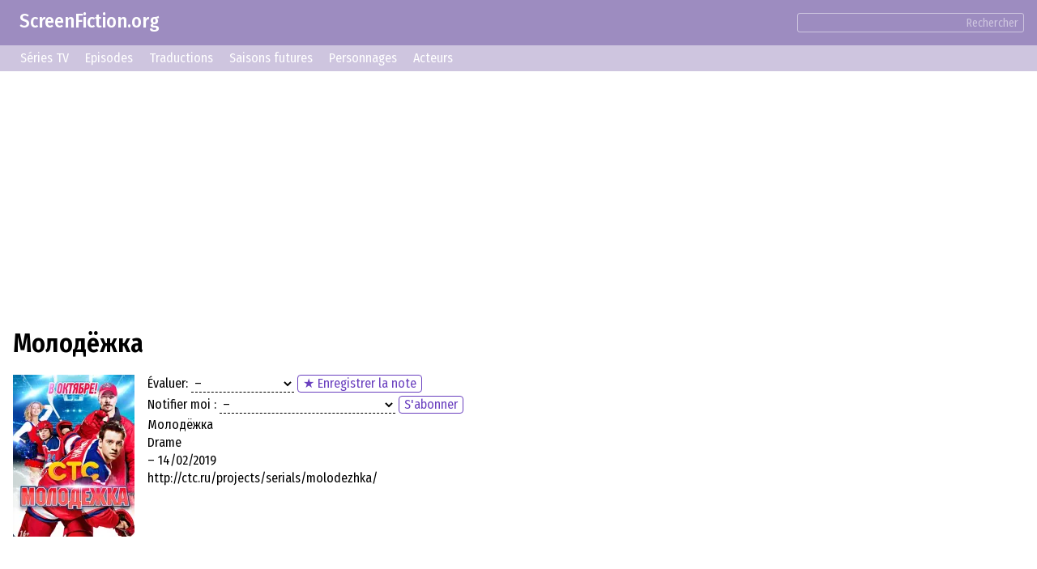

--- FILE ---
content_type: text/html; charset=UTF-8
request_url: https://screenfiction.org/fr/series/molodezhka
body_size: 4780
content:
<!DOCTYPE html>
<html lang="fr" dir="ltr">
<head>
	<meta charset="utf-8">
	<meta http-equiv="X-UA-Compatible" content="IE=edge">
	<meta name="viewport" content="width=device-width, initial-scale=1">

	<link rel="stylesheet" href="/assets/css/normalize.min.css">
	
	<link rel="stylesheet" type="text/css" href="/assets/lib/si-framework.css?v=1" />
	<link rel="stylesheet" type="text/css" href="/assets/css/style.css?v=6" />
	<link rel="stylesheet" type="text/css" href="/assets/lib/glightbox.min.css?v=1" />
	<link rel="icon" type="image/png" href="https://screenfiction.org/favicon.png" />
	<link rel="shortcut icon" href="/favicon.png" type="image/png">
	<link rel="apple-touch-icon" href="https://screenfiction.org/apple-touch-icon.png"/>
	<!-- <link rel="apple-touch-icon" sizes="76x76"   href="/apple-touch-icon-76x76.png"> -->
	<!-- <link rel="apple-touch-icon" sizes="120x120" href="/apple-touch-icon-120x120.png"> -->
	<!-- <link rel="apple-touch-icon" sizes="152x152" href="/apple-touch-icon-152x152.png"> -->
	<!-- <link rel="apple-touch-icon" sizes="180x180" href="/apple-touch-icon-180x180.png"> -->
	<title>Молодёжка (Série TV) - Sinopsis, Résumé</title>
	<meta name="description" content="Молодёжка (2013 – 2019). Informations sur la Série TV: Sinopsis, Résumé" />
	<link rel="canonical" href="https://screenfiction.org/fr/series/molodezhka" />
	
	<link rel="alternate" hreflang="en" href="https://screenfiction.org/en/series/molodezhka" />
	<link rel="alternate" hreflang="de" href="https://screenfiction.org/de/series/molodezhka" />
	<link rel="alternate" hreflang="es" href="https://screenfiction.org/es/series/molodezhka" />
	<link rel="alternate" hreflang="fr" href="https://screenfiction.org/fr/series/molodezhka" />
	<link rel="alternate" hreflang="it" href="https://screenfiction.org/it/series/molodezhka" />
	<link rel="alternate" hreflang="nl" href="https://screenfiction.org/nl/series/molodezhka" />
	<link rel="alternate" hreflang="pl" href="https://screenfiction.org/pl/series/molodezhka" />
	<link rel="alternate" hreflang="pt" href="https://screenfiction.org/pt/series/molodezhka" />
	<link rel="alternate" hreflang="ru" href="https://screenfiction.org/ru/series/molodezhka" />
	
	<meta property="og:site_name" content="ScreenFiction.org">
	<meta property="og:locale" content="fr_FR">
	<meta property="og:type" content="article" />
	<meta property="og:title" content="Молодёжка (Série TV) - Sinopsis, Résumé" />
	<meta property="og:description" content="Молодёжка (2013 – 2019). Informations sur la Série TV: Sinopsis, Résumé" />
	<meta property="og:url" content="https://screenfiction.org/fr/series/molodezhka" />
	<meta property="og:image" content="https://screenfiction.org/assets/default-image.png" />
	<script type="application/ld+json">{"@context":"http:\/\/schema.org","@type":"Article","mainEntityOfPage":"https:\/\/screenfiction.org\/fr\/series\/molodezhka","headline":"Молодёжка (Série TV) - Sinopsis, Résumé","alternativeHeadline":"Молодёжка (Série TV) - Sinopsis, Résumé","image":"https:\/\/screenfiction.org\/assets\/default-image.png","author":"ScreenFiction.org","editor":"ScreenFiction.org","url":"https:\/\/screenfiction.org\/fr\/series\/molodezhka","description":"Молодёжка (2013 – 2019). Informations sur la Série TV: Sinopsis, Résumé","articleBody":"","publisher":{"@type":"Organization","name":"ScreenFiction.org","logo":{"@type":"ImageObject","url":"https:\/\/screenfiction.org\/assets\/default-image.png"}}}</script>
		<!-- Global site tag (gtag.js) - Google Analytics -->
<script async src="https://www.googletagmanager.com/gtag/js?id=UA-142122986-1"></script>
<script>
  window.dataLayer = window.dataLayer || [];
  function gtag(){dataLayer.push(arguments);}
  gtag('js', new Date()); gtag('config', 'UA-142122986-1');
</script>
<!-- Yandex.Metrika counter -->
<script type="text/javascript" >
   (function(m,e,t,r,i,k,a){m[i]=m[i]||function(){(m[i].a=m[i].a||[]).push(arguments)};
   m[i].l=1*new Date();k=e.createElement(t),a=e.getElementsByTagName(t)[0],k.async=1,k.src=r,a.parentNode.insertBefore(k,a)})
   (window, document, "script", "https://mc.yandex.ru/metrika/tag.js", "ym");

   ym(54057658, "init", {
        clickmap:true,
        trackLinks:true,
        accurateTrackBounce:true,
        webvisor:true
   });
</script>
<noscript><div><img src="https://mc.yandex.ru/watch/54057658" style="position:absolute; left:-9999px;" alt="" /></div></noscript>
<!-- /Yandex.Metrika counter --></head>
<body itemscope itemtype="http://schema.org/WebPage">

<div class="site page-series">
	<div class="top-header">
		<a href="/fr" style="display: inline-block; text-decoration: none; padding: 1ex 1em;">ScreenFiction.org</a>
				<div class="search-group"><form action="/fr/search">
			<input type="text" name="query" value="" /><button type="submit" class="link">Rechercher</button>
		</form></div>
			</div>
		<div class="top-menu">
		<a href="/fr/series">Séries TV</a>
		<a href="/fr/schedule/episodes">Episodes</a>
		<a href="/fr/schedule/translations">Traductions</a>
		<a href="/fr/schedule/seasons">Saisons futures</a>
		<a href="/fr/character">Personnages</a>
		<a href="/fr/person">Acteurs</a>
	</div>
	
	<div class="site-content">
		<div class="page-content">

<article class="series single">
	<div class="insertion before-title"><script async src="https://pagead2.googlesyndication.com/pagead/js/adsbygoogle.js?client=ca-pub-2155582688726022"
     crossorigin="anonymous"></script>
<!-- screenfiction.org_adaptive_1 -->
<ins class="adsbygoogle"
     style="display:block"
     data-ad-client="ca-pub-2155582688726022"
     data-ad-slot="3256552647"
     data-ad-format="auto"
     data-full-width-responsive="true"></ins>
<script>
     (adsbygoogle = window.adsbygoogle || []).push({});
</script></div>
	<h1>Молодёжка</h1>

	<div class="series entity">
		<div class="image poster">
			<picture><source type="image/webp" srcset="/content/image/0/38/384/0a5e383d-regular.webp, /content/image/0/38/384/0a5e383d-regular_2x.webp 2x"><img src="/content/image/0/38/384/0a5e383d-regular.webp" width="150" height="200" alt="Молодёжка" /></picture>		</div>
		<div class="meta">
			<p class="feature rating"><label>Évaluer:</label> <select name="rating" class="select-clear"><option selected value= "0">&ndash;</option><option  value= "1">☹️ Très mauvais</option><option  value= "3">🙁 Mauvais</option><option  value= "5">😐 Moyen</option><option  value= "7">🙂 Bon</option><option  value= "8">😃 Excellent</option><option  value="10">🤩 Super !</option></select> <button id="save-rating" class="regular-button" onclick="showModal()">&#9733; Enregistrer la note</button><span class="save-rating success">&#10004; Note enregistrée !</span></p>
			<p class="feature follow"><label>Notifier moi :</label> <select name="follow" class="select-clear"><option selected value="NONE">&ndash;</option><option  value="EPISODE_START">au sujet du nouvel épisode</option><option  value="SEASON_START">au sujet de la nouvelle saison</option><option  value="SEASON_FINISH">au sujet de la fin de la saison</option></select> <button class="regular-button" onclick="showModal()">S'abonner</button><span class="save-follow success">&#10004; Abonnement sauvegardé !</span></p>
			<p class="feature">Молодёжка</p>
			<p class="feature">Drame</p>
			<p class="feature"> – 14/02/2019</p>
			<p class="feature"></p>
			<p class="feature"></p>
			<p class="feature">http://ctc.ru/projects/serials/molodezhka/</p>
		</div>
	</div>

	<div class="insertion after-brief"><script async src="https://pagead2.googlesyndication.com/pagead/js/adsbygoogle.js?client=ca-pub-2155582688726022"
     crossorigin="anonymous"></script>
<!-- screenfiction.org_adaptive_1 -->
<ins class="adsbygoogle"
     style="display:block"
     data-ad-client="ca-pub-2155582688726022"
     data-ad-slot="3256552647"
     data-ad-format="auto"
     data-full-width-responsive="true"></ins>
<script>
     (adsbygoogle = window.adsbygoogle || []).push({});
</script></div>
	<div class="chapters">
		<span>Généralités</span><a href="/fr/series/molodezhka/episodes">Episodes</a><a href="/fr/series/molodezhka/releases">Traductions</a><a href="/fr/series/molodezhka/cast">Acteurs</a><a href="/fr/series/molodezhka/characters">Personnages</a><a href="/fr/series/molodezhka/gallery">Photos</a>	</div>

	<div class="section">
	<h3 class="chapter">Sinopsis, Résumé</h3>
	<div class="content">Aucune information sur «<strong>Молодёжка</strong>».</div>
</div>

<div class="section cast">
	<div class="chapter">
		<h3>Acteurs</h3>
		<a href="/fr/series/molodezhka/cast">Tout Rôles &rarr;</a>
	</div>
	<div class="grid cards">
				<div class="card role">
			<a class="portrait" href="/fr/person/natalya-tereshkova"><picture><source type="image/webp" srcset="/content/image/0/413/617/da012874-regular.webp, /content/image/0/413/617/da012874-regular_2x.webp 2x"><img src="/content/image/0/413/617/da012874-regular.webp" width="149" height="200" alt="Наталья Терешкова" /></picture></a>
			<div class="name"><a href="/fr/person/natalya-tereshkova">Наталья Терешкова</a></div>
			<div class="subtitle whois">
				<span class="small-word">personnage:</span><br>
									<a class="character" href="/fr/character/rita-5">Рита</a>
							</div>
		</div>
				<div class="card role">
			<a class="portrait" href="/fr/person/ilya-korobko"><picture><source type="image/webp" srcset="/content/image/0/430/868/d6022c33-regular.webp, /content/image/0/430/868/d6022c33-regular_2x.webp 2x"><img src="/content/image/0/430/868/d6022c33-regular.webp" width="150" height="200" alt="Илья Коробко" /></picture></a>
			<div class="name"><a href="/fr/person/ilya-korobko">Илья Коробко</a></div>
			<div class="subtitle whois">
				<span class="small-word">personnage:</span><br>
									<a class="character" href="/fr/character/mihail-ponomarev-zaschitnik-no">Михаил Пономарёв, защитник (№95)</a>
							</div>
		</div>
				<div class="card role">
			<a class="portrait" href="/fr/person/igor-ogurcov"><picture><source type="image/webp" srcset="/content/image/0/413/616/ef12b4f8-regular.webp, /content/image/0/413/616/ef12b4f8-regular_2x.webp 2x"><img src="/content/image/0/413/616/ef12b4f8-regular.webp" width="150" height="200" alt="Igor Ogurtsov" /></picture></a>
			<div class="name"><a href="/fr/person/igor-ogurcov">Igor Ogurtsov</a></div>
			<div class="subtitle whois">
				<span class="small-word">personnage:</span><br>
									<a class="character" href="/fr/character/semen-bakin">Семен Бакин</a>
							</div>
		</div>
				<div class="card role">
			<a class="portrait" href="/fr/person/denis-nikiforov"><picture><source type="image/webp" srcset="/content/image/0/456/802/6fd25067-regular.webp, /content/image/0/456/802/6fd25067-regular_2x.webp 2x"><img src="/content/image/0/456/802/6fd25067-regular.webp" width="150" height="200" alt="Денис Никифоров" /></picture></a>
			<div class="name"><a href="/fr/person/denis-nikiforov">Денис Никифоров</a></div>
			<div class="subtitle whois">
				<span class="small-word">personnage:</span><br>
									<a class="character" href="/fr/character/sergey-makeev">Сергей Макеев</a>
							</div>
		</div>
				<div class="card role">
			<a class="portrait" href="/fr/person/serafima-nizovskaya"><picture><source type="image/webp" srcset="/content/image/0/38/144/ef80b057-regular.webp, /content/image/0/38/144/ef80b057-regular_2x.webp 2x"><img src="/content/image/0/38/144/ef80b057-regular.webp" width="150" height="200" alt="Серафима Низовская" /></picture></a>
			<div class="name"><a href="/fr/person/serafima-nizovskaya">Серафима Низовская</a></div>
			<div class="subtitle whois">
				<span class="small-word">personnage:</span><br>
									<a class="character" href="/fr/character/yuliya-makeeva">Юлия Макеева</a>
							</div>
		</div>
			</div>
</div>

<div class="section characters">
	<div class="chapter">
		<h3>Personnages</h3>
		<a href="/fr/series/molodezhka/characters">Tout Personnages &rarr;</a>
	</div>
	<div class="grid cards">
				<div class="card character">
			<a class="portrait" href="/fr/character/rita-5"><picture><source type="image/webp" srcset="/content/image/0/38/340/bf5b6943-regular.webp, /content/image/0/38/340/bf5b6943-regular_2x.webp 2x"><img src="/content/image/0/38/340/bf5b6943-regular.webp" width="150" height="200" alt="Рита" /></picture></a>
			<div class="name"><a href="/fr/character/rita-5">Рита</a></div>
					</div>
				<div class="card character">
			<a class="portrait" href="/fr/character/mihail-ponomarev-zaschitnik-no"><picture><source type="image/webp" srcset="/content/image/0/38/338/4e584c69-regular.webp, /content/image/0/38/338/4e584c69-regular_2x.webp 2x"><img src="/content/image/0/38/338/4e584c69-regular.webp" width="150" height="200" alt="Михаил Пономарёв, защитник (№95)" /></picture></a>
			<div class="name"><a href="/fr/character/mihail-ponomarev-zaschitnik-no">Михаил Пономарёв, защитник (№95)</a></div>
					</div>
				<div class="card character">
			<a class="portrait" href="/fr/character/semen-bakin"><picture><source type="image/webp" srcset="/content/image/0/38/339/93976da7-regular.webp, /content/image/0/38/339/93976da7-regular_2x.webp 2x"><img src="/content/image/0/38/339/93976da7-regular.webp" width="150" height="200" alt="Семен Бакин" /></picture></a>
			<div class="name"><a href="/fr/character/semen-bakin">Семен Бакин</a></div>
					</div>
				<div class="card character">
			<a class="portrait" href="/fr/character/sergey-makeev"><picture><source type="image/webp" srcset="/content/image/0/38/341/8183dd76-regular.webp, /content/image/0/38/341/8183dd76-regular_2x.webp 2x"><img src="/content/image/0/38/341/8183dd76-regular.webp" width="150" height="200" alt="Сергей Макеев" /></picture></a>
			<div class="name"><a href="/fr/character/sergey-makeev">Сергей Макеев</a></div>
					</div>
				<div class="card character">
			<a class="portrait" href="/fr/character/yuliya-makeeva"><picture><source type="image/webp" srcset="/content/image/0/38/342/ec22033a-regular.webp, /content/image/0/38/342/ec22033a-regular_2x.webp 2x"><img src="/content/image/0/38/342/ec22033a-regular.webp" width="150" height="200" alt="Юлия Макеева" /></picture></a>
			<div class="name"><a href="/fr/character/yuliya-makeeva">Юлия Макеева</a></div>
					</div>
			</div>
</div>

<div class="section gallery">
	<div class="chapter">
		<h3>Photos</h3>
		<a href="/fr/series/molodezhka/gallery">Tout Photos &rarr;</a>
	</div>
	<div class="snapshots grid cards">
				<div class="card snapshot">
			<a class="glightbox" data-gallery="snapshots" href="/content/image/0/38/385/ac5c1935-full.webp" target="_blank"><picture><source type="image/webp" srcset="/content/image/0/38/385/ac5c1935-regular.webp, /content/image/0/38/385/ac5c1935-regular_2x.webp 2x"><img src="/content/image/0/38/385/ac5c1935-regular.webp" width="250" height="180" alt="Молодёжка" /></picture></a>
		</div>
				<div class="card snapshot">
			<a class="glightbox" data-gallery="snapshots" href="/content/image/0/38/386/1ab07b70-full.webp" target="_blank"><picture><source type="image/webp" srcset="/content/image/0/38/386/1ab07b70-regular.webp, /content/image/0/38/386/1ab07b70-regular_2x.webp 2x"><img src="/content/image/0/38/386/1ab07b70-regular.webp" width="225" height="180" alt="Молодёжка" /></picture></a>
		</div>
				<div class="card snapshot">
			<a class="glightbox" data-gallery="snapshots" href="/content/image/0/38/387/bb0bbdb1-full.webp" target="_blank"><picture><source type="image/webp" srcset="/content/image/0/38/387/bb0bbdb1-regular.webp, /content/image/0/38/387/bb0bbdb1-regular_2x.webp 2x"><img src="/content/image/0/38/387/bb0bbdb1-regular.webp" width="233" height="180" alt="Молодёжка" /></picture></a>
		</div>
				<div class="card snapshot">
			<a class="glightbox" data-gallery="snapshots" href="/content/image/0/38/388/667436ef-full.webp" target="_blank"><picture><source type="image/webp" srcset="/content/image/0/38/388/667436ef-regular.webp, /content/image/0/38/388/667436ef-regular_2x.webp 2x"><img src="/content/image/0/38/388/667436ef-regular.webp" width="225" height="180" alt="Молодёжка" /></picture></a>
		</div>
				<div class="card snapshot">
			<a class="glightbox" data-gallery="snapshots" href="/content/image/0/38/389/86b3071c-full.webp" target="_blank"><picture><source type="image/webp" srcset="/content/image/0/38/389/86b3071c-regular.webp, /content/image/0/38/389/86b3071c-regular_2x.webp 2x"><img src="/content/image/0/38/389/86b3071c-regular.webp" width="225" height="180" alt="Молодёжка" /></picture></a>
		</div>
				<div class="card snapshot">
			<a class="glightbox" data-gallery="snapshots" href="/content/image/0/38/390/647abac3-full.webp" target="_blank"><picture><source type="image/webp" srcset="/content/image/0/38/390/647abac3-regular.webp, /content/image/0/38/390/647abac3-regular_2x.webp 2x"><img src="/content/image/0/38/390/647abac3-regular.webp" width="270" height="180" alt="Молодёжка" /></picture></a>
		</div>
			</div>
</div>

	<div class="insertion after-content"><!-- Composite Start -->
<div id="M677513ScriptRootC1073138">
</div>
<script src="https://jsc.mgid.com/s/c/screenfiction.org.1073138.js" async></script>
<!-- Composite End --></div>
</article>

<div class="modal">
	<div class="blackout"></div>
	<div class="modal-content" style="font-size: 20px;">
		<!-- Dynamic content -->
	</div>
</div>

<script>
document.addEventListener('DOMContentLoaded',function () {
	GLightbox({
		touchNavigation: true
	});
	document.querySelector('.modal .blackout').addEventListener('click',function (e) { this.parentNode.classList.remove('active'); });
});

function showModal() {
	const command = {
		handler: 'user',
		action : 'entrance',
		data: {
			lang: 'fr'
		}
	};
	apiSendCommands(
		[command],
		(response) => {
			document.querySelector('.modal .modal-content').innerHTML = response.data[0];
			document.querySelector('.modal').classList.add('active');
		}
	);
}

/**
 *
 * @since 2024-02
 */
function saveUserRating( entry_id ) {
	const rating = document.querySelector('select[name="rating"]');
	const follow = document.querySelector('select[name="follow"]');
	if ( !rating || !follow ) return;

	var command = {
		handler: 'preferences',
		action : 'update',
		data   : {
			entry_id: 32806,
			rating: rating.value,
			follow: follow.value
		}
	};

	apiSendCommands(
		[command],
		() => {
			blinkClass( document.querySelector('.feature.rating'), 'success' );
		}
	);
}

/**
 *
 * @since 2024-02
 */
function saveSubscription( entry_id ) {
	const rating = document.querySelector('select[name="rating"]');
	const follow = document.querySelector('select[name="follow"]');
	if ( !rating || !follow ) return;

	var command = {
		handler: 'preferences',
		action : 'update',
		data   : {
			entry_id: 32806,
			rating: rating.value,
			follow: follow.value
		}
	};

	apiSendCommands(
		[command],
		() => {
			blinkClass( document.querySelector('.feature.follow'), 'success' );
		}
	);
}
</script>


		</div>
	</div>

	<footer class="site-footer">
		<div class="copyright">© ScreenFiction.org 2019–2026</div>

		<nav class="menu menu-languages"><a href="/en/series/molodezhka" class="menu-item">English</a><a href="/de/series/molodezhka" class="menu-item">Deutsch</a><a href="/es/series/molodezhka" class="menu-item">Español</a><span class="menu-item current">Français</span><a href="/it/series/molodezhka" class="menu-item">Italiano</a><a href="/nl/series/molodezhka" class="menu-item">Nederlands</a><a href="/pl/series/molodezhka" class="menu-item">Polski</a><a href="/pt/series/molodezhka" class="menu-item">Português</a><a href="/ru/series/molodezhka" class="menu-item">Русский</a></nav>

	</footer>
</div>


	<script src="/assets/lib/si-framework.js?v=1"></script>
	<script src="/assets/lib/glightbox.min.js?v=1"></script>
	<script src="/assets/js/main.js?v=3"></script>
</body>
</html>


--- FILE ---
content_type: text/html; charset=utf-8
request_url: https://www.google.com/recaptcha/api2/aframe
body_size: 265
content:
<!DOCTYPE HTML><html><head><meta http-equiv="content-type" content="text/html; charset=UTF-8"></head><body><script nonce="G05LRuwpwc7rLYmKlZHTpw">/** Anti-fraud and anti-abuse applications only. See google.com/recaptcha */ try{var clients={'sodar':'https://pagead2.googlesyndication.com/pagead/sodar?'};window.addEventListener("message",function(a){try{if(a.source===window.parent){var b=JSON.parse(a.data);var c=clients[b['id']];if(c){var d=document.createElement('img');d.src=c+b['params']+'&rc='+(localStorage.getItem("rc::a")?sessionStorage.getItem("rc::b"):"");window.document.body.appendChild(d);sessionStorage.setItem("rc::e",parseInt(sessionStorage.getItem("rc::e")||0)+1);localStorage.setItem("rc::h",'1769144391404');}}}catch(b){}});window.parent.postMessage("_grecaptcha_ready", "*");}catch(b){}</script></body></html>